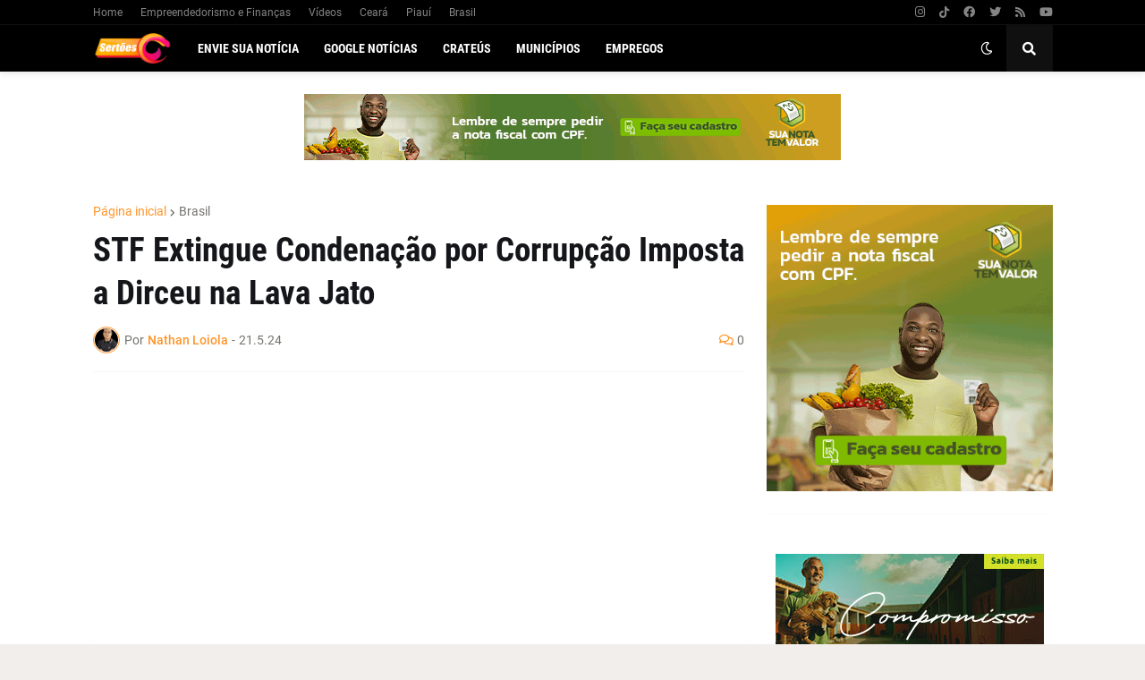

--- FILE ---
content_type: text/html; charset=utf-8
request_url: https://www.google.com/recaptcha/api2/aframe
body_size: 271
content:
<!DOCTYPE HTML><html><head><meta http-equiv="content-type" content="text/html; charset=UTF-8"></head><body><script nonce="IlGPQATXoVwGxkxQd8HT0g">/** Anti-fraud and anti-abuse applications only. See google.com/recaptcha */ try{var clients={'sodar':'https://pagead2.googlesyndication.com/pagead/sodar?'};window.addEventListener("message",function(a){try{if(a.source===window.parent){var b=JSON.parse(a.data);var c=clients[b['id']];if(c){var d=document.createElement('img');d.src=c+b['params']+'&rc='+(localStorage.getItem("rc::a")?sessionStorage.getItem("rc::b"):"");window.document.body.appendChild(d);sessionStorage.setItem("rc::e",parseInt(sessionStorage.getItem("rc::e")||0)+1);localStorage.setItem("rc::h",'1768744057818');}}}catch(b){}});window.parent.postMessage("_grecaptcha_ready", "*");}catch(b){}</script></body></html>

--- FILE ---
content_type: text/plain
request_url: https://www.google-analytics.com/j/collect?v=1&_v=j102&a=480913268&t=pageview&_s=1&dl=https%3A%2F%2Fwww.portalsertoes.com%2F2024%2F05%2Fstf-extingue-condenacao-por-corrupcao.html&ul=en-us%40posix&dt=STF%20Extingue%20Condena%C3%A7%C3%A3o%20por%20Corrup%C3%A7%C3%A3o%20Imposta%20a%20Dirceu%20na%20Lava%20Jato&sr=1280x720&vp=1280x720&_u=IEBAAEABAAAAACAAI~&jid=1602026468&gjid=820300262&cid=524409879.1768744055&tid=UA-117904087-1&_gid=971063396.1768744055&_r=1&_slc=1&z=932725195
body_size: -451
content:
2,cG-TSS5CKNFEG